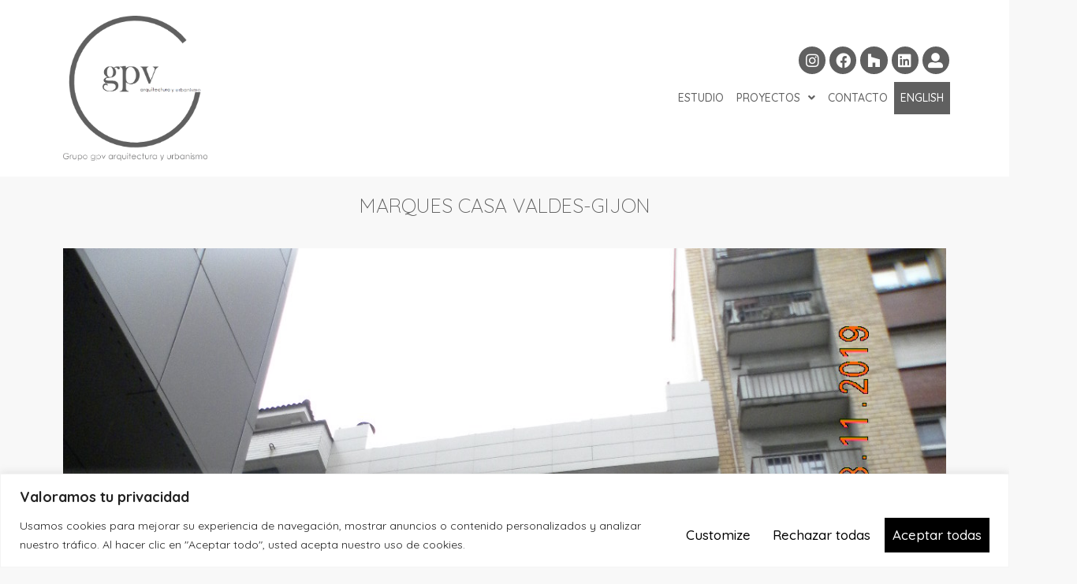

--- FILE ---
content_type: text/css
request_url: https://gpvarquitectos.com/wp-content/uploads/elementor/css/post-4.css?ver=1688997674
body_size: 1202
content:
.elementor-kit-4{--e-global-color-primary:#000000;--e-global-color-secondary:#FFFFFF;--e-global-color-text:#606060;--e-global-color-accent:#000000;--e-global-color-3c660c2:#C6C6C6;--e-global-typography-primary-font-family:"Quicksand";--e-global-typography-primary-font-size:100px;--e-global-typography-primary-font-weight:600;--e-global-typography-secondary-font-family:"Quicksand";--e-global-typography-secondary-font-size:100px;--e-global-typography-secondary-font-weight:400;--e-global-typography-text-font-family:"Quicksand";--e-global-typography-text-font-size:16px;--e-global-typography-text-font-weight:300;--e-global-typography-accent-font-family:"Quicksand";--e-global-typography-accent-font-size:17px;--e-global-typography-accent-font-weight:500;--e-global-typography-0cd293f-font-family:"Quicksand";--e-global-typography-0cd293f-font-weight:300;--e-global-typography-0cd293f-text-decoration:underline;--e-global-typography-59edba7-font-family:"Quicksand";--e-global-typography-59edba7-font-size:30px;--e-global-typography-59edba7-font-weight:300;--e-global-typography-8c79782-font-family:"Quicksand";--e-global-typography-8c79782-font-size:25px;--e-global-typography-8c79782-font-weight:300;--e-global-typography-7f2aebb-font-family:"Quicksand";--e-global-typography-7f2aebb-font-size:23px;--e-global-typography-e9e3bd7-font-family:"Quicksand";--e-global-typography-e9e3bd7-font-size:21px;--e-global-typography-e9e3bd7-font-weight:300;--e-global-typography-91073fb-font-family:"Quicksand";--e-global-typography-91073fb-font-size:20px;--e-global-typography-91073fb-font-weight:300;--e-global-typography-91073fb-text-transform:none;--e-global-typography-01840f5-font-family:"Quicksand";--e-global-typography-01840f5-font-size:19px;--e-global-typography-01840f5-font-weight:300;--e-global-typography-807dc80-font-family:"Quicksand";--e-global-typography-807dc80-font-size:14px;--e-global-typography-807dc80-font-weight:500;--e-global-typography-807dc80-text-transform:uppercase;--e-global-typography-c137fda-font-family:"Quicksand";--e-global-typography-c137fda-font-weight:300;color:var( --e-global-color-text );font-family:var( --e-global-typography-text-font-family ), Sans-serif;font-size:var( --e-global-typography-text-font-size );font-weight:var( --e-global-typography-text-font-weight );background-color:#F8F8F8;}.elementor-kit-4 p{margin-bottom:10px;}.elementor-kit-4 a{color:var( --e-global-color-primary );font-family:var( --e-global-typography-0cd293f-font-family ), Sans-serif;font-size:var( --e-global-typography-0cd293f-font-size );font-weight:var( --e-global-typography-0cd293f-font-weight );text-decoration:var( --e-global-typography-0cd293f-text-decoration );line-height:var( --e-global-typography-0cd293f-line-height );letter-spacing:var( --e-global-typography-0cd293f-letter-spacing );word-spacing:var( --e-global-typography-0cd293f-word-spacing );}.elementor-kit-4 h1{font-family:var( --e-global-typography-59edba7-font-family ), Sans-serif;font-size:var( --e-global-typography-59edba7-font-size );font-weight:var( --e-global-typography-59edba7-font-weight );line-height:var( --e-global-typography-59edba7-line-height );letter-spacing:var( --e-global-typography-59edba7-letter-spacing );word-spacing:var( --e-global-typography-59edba7-word-spacing );}.elementor-kit-4 h2{font-family:var( --e-global-typography-8c79782-font-family ), Sans-serif;font-size:var( --e-global-typography-8c79782-font-size );font-weight:var( --e-global-typography-8c79782-font-weight );line-height:var( --e-global-typography-8c79782-line-height );letter-spacing:var( --e-global-typography-8c79782-letter-spacing );word-spacing:var( --e-global-typography-8c79782-word-spacing );}.elementor-kit-4 h3{font-family:var( --e-global-typography-7f2aebb-font-family ), Sans-serif;font-size:var( --e-global-typography-7f2aebb-font-size );line-height:var( --e-global-typography-7f2aebb-line-height );letter-spacing:var( --e-global-typography-7f2aebb-letter-spacing );word-spacing:var( --e-global-typography-7f2aebb-word-spacing );}.elementor-kit-4 h4{font-family:var( --e-global-typography-e9e3bd7-font-family ), Sans-serif;font-size:var( --e-global-typography-e9e3bd7-font-size );font-weight:var( --e-global-typography-e9e3bd7-font-weight );line-height:var( --e-global-typography-e9e3bd7-line-height );letter-spacing:var( --e-global-typography-e9e3bd7-letter-spacing );word-spacing:var( --e-global-typography-e9e3bd7-word-spacing );}.elementor-kit-4 h5{font-family:var( --e-global-typography-91073fb-font-family ), Sans-serif;font-size:var( --e-global-typography-91073fb-font-size );font-weight:var( --e-global-typography-91073fb-font-weight );text-transform:var( --e-global-typography-91073fb-text-transform );line-height:var( --e-global-typography-91073fb-line-height );letter-spacing:var( --e-global-typography-91073fb-letter-spacing );word-spacing:var( --e-global-typography-91073fb-word-spacing );}.elementor-kit-4 h6{font-family:var( --e-global-typography-01840f5-font-family ), Sans-serif;font-size:var( --e-global-typography-01840f5-font-size );font-weight:var( --e-global-typography-01840f5-font-weight );line-height:var( --e-global-typography-01840f5-line-height );letter-spacing:var( --e-global-typography-01840f5-letter-spacing );word-spacing:var( --e-global-typography-01840f5-word-spacing );}.elementor-kit-4 button,.elementor-kit-4 input[type="button"],.elementor-kit-4 input[type="submit"],.elementor-kit-4 .elementor-button{font-family:var( --e-global-typography-accent-font-family ), Sans-serif;font-size:var( --e-global-typography-accent-font-size );font-weight:var( --e-global-typography-accent-font-weight );color:var( --e-global-color-secondary );background-color:var( --e-global-color-accent );box-shadow:0px 0px 2px 0px rgba(0,0,0,0.5);border-style:none;border-radius:0px 0px 0px 0px;padding:10px 10px 10px 10px;}.elementor-kit-4 button:hover,.elementor-kit-4 button:focus,.elementor-kit-4 input[type="button"]:hover,.elementor-kit-4 input[type="button"]:focus,.elementor-kit-4 input[type="submit"]:hover,.elementor-kit-4 input[type="submit"]:focus,.elementor-kit-4 .elementor-button:hover,.elementor-kit-4 .elementor-button:focus{color:var( --e-global-color-primary );background-color:var( --e-global-color-secondary );border-style:none;border-radius:0px 0px 0px 0px;}.elementor-kit-4 img{border-radius:0px 0px 0px 0px;}.elementor-section.elementor-section-boxed > .elementor-container{max-width:1140px;}.e-con{--container-max-width:1140px;}.elementor-widget:not(:last-child){margin-bottom:20px;}.elementor-element{--widgets-spacing:20px;}{}h1.entry-title{display:var(--page-title-display);}.site-header{padding-right:0px;padding-left:0px;}@media(max-width:1024px){.elementor-kit-4{font-size:var( --e-global-typography-text-font-size );}.elementor-kit-4 a{font-size:var( --e-global-typography-0cd293f-font-size );line-height:var( --e-global-typography-0cd293f-line-height );letter-spacing:var( --e-global-typography-0cd293f-letter-spacing );word-spacing:var( --e-global-typography-0cd293f-word-spacing );}.elementor-kit-4 h1{font-size:var( --e-global-typography-59edba7-font-size );line-height:var( --e-global-typography-59edba7-line-height );letter-spacing:var( --e-global-typography-59edba7-letter-spacing );word-spacing:var( --e-global-typography-59edba7-word-spacing );}.elementor-kit-4 h2{font-size:var( --e-global-typography-8c79782-font-size );line-height:var( --e-global-typography-8c79782-line-height );letter-spacing:var( --e-global-typography-8c79782-letter-spacing );word-spacing:var( --e-global-typography-8c79782-word-spacing );}.elementor-kit-4 h3{font-size:var( --e-global-typography-7f2aebb-font-size );line-height:var( --e-global-typography-7f2aebb-line-height );letter-spacing:var( --e-global-typography-7f2aebb-letter-spacing );word-spacing:var( --e-global-typography-7f2aebb-word-spacing );}.elementor-kit-4 h4{font-size:var( --e-global-typography-e9e3bd7-font-size );line-height:var( --e-global-typography-e9e3bd7-line-height );letter-spacing:var( --e-global-typography-e9e3bd7-letter-spacing );word-spacing:var( --e-global-typography-e9e3bd7-word-spacing );}.elementor-kit-4 h5{font-size:var( --e-global-typography-91073fb-font-size );line-height:var( --e-global-typography-91073fb-line-height );letter-spacing:var( --e-global-typography-91073fb-letter-spacing );word-spacing:var( --e-global-typography-91073fb-word-spacing );}.elementor-kit-4 h6{font-size:var( --e-global-typography-01840f5-font-size );line-height:var( --e-global-typography-01840f5-line-height );letter-spacing:var( --e-global-typography-01840f5-letter-spacing );word-spacing:var( --e-global-typography-01840f5-word-spacing );}.elementor-kit-4 button,.elementor-kit-4 input[type="button"],.elementor-kit-4 input[type="submit"],.elementor-kit-4 .elementor-button{font-size:var( --e-global-typography-accent-font-size );}.elementor-section.elementor-section-boxed > .elementor-container{max-width:1024px;}.e-con{--container-max-width:1024px;}}@media(max-width:767px){.elementor-kit-4{font-size:var( --e-global-typography-text-font-size );}.elementor-kit-4 a{font-size:var( --e-global-typography-0cd293f-font-size );line-height:var( --e-global-typography-0cd293f-line-height );letter-spacing:var( --e-global-typography-0cd293f-letter-spacing );word-spacing:var( --e-global-typography-0cd293f-word-spacing );}.elementor-kit-4 h1{font-size:var( --e-global-typography-59edba7-font-size );line-height:var( --e-global-typography-59edba7-line-height );letter-spacing:var( --e-global-typography-59edba7-letter-spacing );word-spacing:var( --e-global-typography-59edba7-word-spacing );}.elementor-kit-4 h2{font-size:var( --e-global-typography-8c79782-font-size );line-height:var( --e-global-typography-8c79782-line-height );letter-spacing:var( --e-global-typography-8c79782-letter-spacing );word-spacing:var( --e-global-typography-8c79782-word-spacing );}.elementor-kit-4 h3{font-size:var( --e-global-typography-7f2aebb-font-size );line-height:var( --e-global-typography-7f2aebb-line-height );letter-spacing:var( --e-global-typography-7f2aebb-letter-spacing );word-spacing:var( --e-global-typography-7f2aebb-word-spacing );}.elementor-kit-4 h4{font-size:var( --e-global-typography-e9e3bd7-font-size );line-height:var( --e-global-typography-e9e3bd7-line-height );letter-spacing:var( --e-global-typography-e9e3bd7-letter-spacing );word-spacing:var( --e-global-typography-e9e3bd7-word-spacing );}.elementor-kit-4 h5{font-size:var( --e-global-typography-91073fb-font-size );line-height:var( --e-global-typography-91073fb-line-height );letter-spacing:var( --e-global-typography-91073fb-letter-spacing );word-spacing:var( --e-global-typography-91073fb-word-spacing );}.elementor-kit-4 h6{font-size:var( --e-global-typography-01840f5-font-size );line-height:var( --e-global-typography-01840f5-line-height );letter-spacing:var( --e-global-typography-01840f5-letter-spacing );word-spacing:var( --e-global-typography-01840f5-word-spacing );}.elementor-kit-4 button,.elementor-kit-4 input[type="button"],.elementor-kit-4 input[type="submit"],.elementor-kit-4 .elementor-button{font-size:var( --e-global-typography-accent-font-size );}.elementor-section.elementor-section-boxed > .elementor-container{max-width:767px;}.e-con{--container-max-width:767px;}}

--- FILE ---
content_type: text/css
request_url: https://gpvarquitectos.com/wp-content/uploads/elementor/css/post-1558.css?ver=1689024030
body_size: 1688
content:
.elementor-1558 .elementor-element.elementor-element-18094896 .elementor-widget-container{text-align:center;}.elementor-1558 .elementor-element.elementor-element-18094896 .ha-post-title{font-family:var( --e-global-typography-8c79782-font-family ), Sans-serif;font-size:var( --e-global-typography-8c79782-font-size );font-weight:var( --e-global-typography-8c79782-font-weight );line-height:var( --e-global-typography-8c79782-line-height );letter-spacing:var( --e-global-typography-8c79782-letter-spacing );word-spacing:var( --e-global-typography-8c79782-word-spacing );}.elementor-1558 .elementor-element.elementor-element-18094896 > .elementor-widget-container{margin:0px 0px 0px 0px;}.elementor-1558 .elementor-element.elementor-element-17a1a02 .wpr-grid-slider-arrow{display:flex !important;color:rgba(255,255,255,0.8);border-color:#E8E8E8;transition-duration:0.1s;font-size:25px;width:60px;height:60px;border-style:none;}.elementor-1558 .elementor-element.elementor-element-17a1a02 .wpr-grid-slider-dots{display:inline-table;top:96%;}.elementor-1558 .elementor-element.elementor-element-17a1a02 .elementor-repeater-item-07e1162{text-align:center;transition-duration:0.3s;position:static;left:auto;}.elementor-1558 .elementor-element.elementor-element-17a1a02 .wpr-animation-wrap:hover .elementor-repeater-item-07e1162{transition-delay:0s;}.elementor-1558 .elementor-element.elementor-element-17a1a02 .wpr-grid-media-hover-bg{width:100%;top:calc((100% - 100%)/2);left:calc((100% - 100%)/2);height:100%;transition-duration:0.3s;background-color:rgba(0, 0, 0, 0.25);border-radius:0px 0px 0px 0px;}.elementor-1558 .elementor-element.elementor-element-17a1a02 .wpr-grid-media-hover-bg[class*="-top"]{top:calc((100% - 100%)/2);left:calc((100% - 100%)/2);}.elementor-1558 .elementor-element.elementor-element-17a1a02 .wpr-grid-media-hover-bg[class*="-bottom"]{bottom:calc((100% - 100%)/2);left:calc((100% - 100%)/2);}.elementor-1558 .elementor-element.elementor-element-17a1a02 .wpr-grid-media-hover-bg[class*="-right"]{top:calc((100% - 100%)/2);right:calc((100% - 100%)/2);}.elementor-1558 .elementor-element.elementor-element-17a1a02 .wpr-grid-media-hover-bg[class*="-left"]{top:calc((100% - 100%)/2);left:calc((100% - 100%)/2);}.elementor-1558 .elementor-element.elementor-element-17a1a02 .wpr-animation-wrap:hover .wpr-grid-media-hover-bg{transition-delay:0s;}.elementor-1558 .elementor-element.elementor-element-17a1a02 .wpr-grid-item-above-content{background-color:#ffffff;border-color:#E8E8E8;border-style:solid;border-width:1px 1px 1px 1px;padding:10px 10px 10px 10px;border-radius:0px 0px 0px 0px;}.elementor-1558 .elementor-element.elementor-element-17a1a02 .wpr-grid-item-below-content{background-color:#ffffff;border-color:#E8E8E8;border-style:solid;border-width:1px 1px 1px 1px;padding:10px 10px 10px 10px;border-radius:0px 0px 0px 0px;}.elementor-1558 .elementor-element.elementor-element-17a1a02 .wpr-grid-item{border-radius:0px 0px 0px 0px;}.elementor-1558 .elementor-element.elementor-element-17a1a02 .wpr-grid-image-wrap{border-color:#E8E8E8;border-style:none;border-radius:0px 0px 0px 0px;}.elementor-1558 .elementor-element.elementor-element-17a1a02 .wpr-grid-item-title .inner-block a{color:#ffffff;border-color:#E8E8E8;transition-duration:0.3s;border-style:none;padding:0px 0px 0px 0px;}.elementor-1558 .elementor-element.elementor-element-17a1a02 .wpr-grid-item-title .inner-block a:hover{color:#ffffff;border-color:#E8E8E8;}.elementor-1558 .elementor-element.elementor-element-17a1a02 .wpr-grid-item-title .wpr-pointer-item:before{transition-duration:0.3s;}.elementor-1558 .elementor-element.elementor-element-17a1a02 .wpr-grid-item-title .wpr-pointer-item:after{transition-duration:0.3s;}.elementor-1558 .elementor-element.elementor-element-17a1a02 .wpr-grid-item-title .inner-block{margin:0px 0px 0px 0px;}.elementor-1558 .elementor-element.elementor-element-17a1a02 .wpr-grid-item-caption .inner-block p{color:#ffffff;}.elementor-1558 .elementor-element.elementor-element-17a1a02 .wpr-grid-item-caption .inner-block{border-color:#E8E8E8;border-style:none;padding:0px 0px 0px 0px;margin:0px 0px 0px 0px;}.elementor-1558 .elementor-element.elementor-element-17a1a02 .wpr-grid-item-date .inner-block{color:#ffffff;margin:0px 0px 0px 0px;}.elementor-1558 .elementor-element.elementor-element-17a1a02 .wpr-grid-item-date .inner-block > span{border-color:#E8E8E8;border-style:none;padding:0px 0px 0px 0px;}.elementor-1558 .elementor-element.elementor-element-17a1a02 .wpr-grid-item-date .inner-block span[class*="wpr-grid-extra-text"]{color:#9C9C9C;}.elementor-1558 .elementor-element.elementor-element-17a1a02 .wpr-grid-item-date .inner-block i[class*="wpr-grid-extra-icon"]{color:#9C9C9C;}.elementor-1558 .elementor-element.elementor-element-17a1a02 .wpr-grid-item-date .wpr-grid-extra-text-left{padding-right:5px;}.elementor-1558 .elementor-element.elementor-element-17a1a02 .wpr-grid-item-date .wpr-grid-extra-text-right{padding-left:5px;}.elementor-1558 .elementor-element.elementor-element-17a1a02 .wpr-grid-item-date .wpr-grid-extra-icon-left{padding-right:5px;}.elementor-1558 .elementor-element.elementor-element-17a1a02 .wpr-grid-item-date .wpr-grid-extra-icon-right{padding-left:5px;}.elementor-1558 .elementor-element.elementor-element-17a1a02 .wpr-grid-item-time .inner-block{color:#ffffff;margin:0px 0px 0px 0px;}.elementor-1558 .elementor-element.elementor-element-17a1a02 .wpr-grid-item-time .inner-block > span{border-color:#E8E8E8;border-style:none;padding:0px 0px 0px 0px;}.elementor-1558 .elementor-element.elementor-element-17a1a02 .wpr-grid-item-time .inner-block span[class*="wpr-grid-extra-text"]{color:#9C9C9C;}.elementor-1558 .elementor-element.elementor-element-17a1a02 .wpr-grid-item-time .inner-block i[class*="wpr-grid-extra-icon"]{color:#9C9C9C;}.elementor-1558 .elementor-element.elementor-element-17a1a02 .wpr-grid-item-time .wpr-grid-extra-text-left{padding-right:5px;}.elementor-1558 .elementor-element.elementor-element-17a1a02 .wpr-grid-item-time .wpr-grid-extra-text-right{padding-left:5px;}.elementor-1558 .elementor-element.elementor-element-17a1a02 .wpr-grid-item-time .wpr-grid-extra-icon-left{padding-right:5px;}.elementor-1558 .elementor-element.elementor-element-17a1a02 .wpr-grid-item-time .wpr-grid-extra-icon-right{padding-left:5px;}.elementor-1558 .elementor-element.elementor-element-17a1a02 .wpr-grid-item-author .inner-block a{color:#ffffff;border-color:#E8E8E8;transition-duration:0.1s;border-style:none;padding:0px 0px 0px 0px;}.elementor-1558 .elementor-element.elementor-element-17a1a02 .wpr-grid-item-author .inner-block span[class*="wpr-grid-extra-text"]{color:#9C9C9C;}.elementor-1558 .elementor-element.elementor-element-17a1a02 .wpr-grid-item-author .inner-block a:hover{color:#605BE5;border-color:#E8E8E8;}.elementor-1558 .elementor-element.elementor-element-17a1a02 .wpr-grid-item-author .inner-block a img{border-radius:0px 0px 0px 0px;}.elementor-1558 .elementor-element.elementor-element-17a1a02 .wpr-grid-item-author .wpr-grid-extra-text-left{padding-right:5px;}.elementor-1558 .elementor-element.elementor-element-17a1a02 .wpr-grid-item-author .wpr-grid-extra-text-right{padding-left:5px;}.elementor-1558 .elementor-element.elementor-element-17a1a02 .wpr-grid-item-author .wpr-grid-extra-icon-left{padding-right:5px;}.elementor-1558 .elementor-element.elementor-element-17a1a02 .wpr-grid-item-author .wpr-grid-extra-icon-right{padding-left:5px;}.elementor-1558 .elementor-element.elementor-element-17a1a02 .wpr-grid-item-author img{margin-right:5px;}.elementor-1558 .elementor-element.elementor-element-17a1a02 .wpr-grid-item-author .inner-block{margin:0px 0px 0px 0px;}.elementor-1558 .elementor-element.elementor-element-17a1a02 .wpr-grid-item-lightbox .inner-block > span{color:#ffffff;border-color:#E8E8E8;transition-duration:0.1s;border-style:none;padding:0px 0px 0px 0px;border-radius:2px 2px 2px 2px;}.elementor-1558 .elementor-element.elementor-element-17a1a02 .wpr-grid-item-lightbox .inner-block > span:hover{color:#ffffff;border-color:#E8E8E8;}.elementor-1558 .elementor-element.elementor-element-17a1a02 .wpr-grid-item-lightbox .wpr-grid-extra-text-left{padding-right:5px;}.elementor-1558 .elementor-element.elementor-element-17a1a02 .wpr-grid-item-lightbox .wpr-grid-extra-text-right{padding-left:5px;}.elementor-1558 .elementor-element.elementor-element-17a1a02 .wpr-grid-item-lightbox .inner-block{margin:0px 0px 10px 0px;}.elementor-1558 .elementor-element.elementor-element-17a1a02 .wpr-grid-sep-style-1 .inner-block > span{border-bottom-color:#E8E8E8;border-bottom-width:2px;border-bottom-style:solid;border-radius:0px 0px 0px 0px;}.elementor-1558 .elementor-element.elementor-element-17a1a02 .wpr-grid-sep-style-1:not(.wpr-grid-item-display-inline) .inner-block > span{width:100%;}.elementor-1558 .elementor-element.elementor-element-17a1a02 .wpr-grid-sep-style-1.wpr-grid-item-display-inline{width:100%;}.elementor-1558 .elementor-element.elementor-element-17a1a02 .wpr-grid-sep-style-1 .inner-block{margin:0px 0px 0px 0px;}.elementor-1558 .elementor-element.elementor-element-17a1a02 .wpr-grid-sep-style-2 .inner-block > span{border-bottom-color:#605BE5;border-bottom-width:2px;border-bottom-style:solid;border-radius:0px 0px 0px 0px;}.elementor-1558 .elementor-element.elementor-element-17a1a02 .wpr-grid-sep-style-2:not(.wpr-grid-item-display-inline) .inner-block > span{width:20%;}.elementor-1558 .elementor-element.elementor-element-17a1a02 .wpr-grid-sep-style-2.wpr-grid-item-display-inline{width:20%;}.elementor-1558 .elementor-element.elementor-element-17a1a02 .wpr-grid-sep-style-2 .inner-block{margin:0px 0px 0px 0px;}.elementor-1558 .elementor-element.elementor-element-17a1a02 .wpr-grid-tax-style-1 .inner-block a{color:#ffffff;border-color:#E8E8E8;transition-duration:0.1s;border-style:none;margin-right:3px;padding:0px 0px 0px 0px;border-radius:2px 2px 2px 2px;}.elementor-1558 .elementor-element.elementor-element-17a1a02 .wpr-grid-tax-style-1 .inner-block span[class*="wpr-grid-extra-text"]{color:#9C9C9C;}.elementor-1558 .elementor-element.elementor-element-17a1a02 .wpr-grid-tax-style-1 .inner-block i[class*="wpr-grid-extra-icon"]{color:#9C9C9C;}.elementor-1558 .elementor-element.elementor-element-17a1a02 .wpr-grid-tax-style-1 .inner-block a:hover{color:#605BE5;border-color:#E8E8E8;}.elementor-1558 .elementor-element.elementor-element-17a1a02 .wpr-grid-tax-style-1 .wpr-pointer-item:before{background-color:#605BE5;transition-duration:0.1s;}.elementor-1558 .elementor-element.elementor-element-17a1a02 .wpr-grid-tax-style-1 .wpr-pointer-item:after{background-color:#605BE5;transition-duration:0.1s;}.elementor-1558 .elementor-element.elementor-element-17a1a02 .wpr-grid-tax-style-1 .wpr-grid-extra-text-left{padding-right:5px;}.elementor-1558 .elementor-element.elementor-element-17a1a02 .wpr-grid-tax-style-1 .wpr-grid-extra-text-right{padding-left:5px;}.elementor-1558 .elementor-element.elementor-element-17a1a02 .wpr-grid-tax-style-1 .wpr-grid-extra-icon-left{padding-right:5px;}.elementor-1558 .elementor-element.elementor-element-17a1a02 .wpr-grid-tax-style-1 .wpr-grid-extra-icon-right{padding-left:5px;}.elementor-1558 .elementor-element.elementor-element-17a1a02 .wpr-grid-tax-style-1 .inner-block{margin:0px 0px 0px 0px;}.elementor-1558 .elementor-element.elementor-element-17a1a02 .wpr-grid-tax-style-2 .inner-block a{color:#ffffff;background-color:#605BE5;border-color:#E8E8E8;transition-duration:0.1s;border-style:none;margin-right:3px;padding:0px 10px 0px 10px;border-radius:3px 3px 3px 3px;}.elementor-1558 .elementor-element.elementor-element-17a1a02 .wpr-grid-tax-style-2 .inner-block a:hover{color:#ffffff;background-color:#4A45D2;border-color:#E8E8E8;}.elementor-1558 .elementor-element.elementor-element-17a1a02 .wpr-grid-tax-style-2 .wpr-pointer-item:before{background-color:#ffffff;transition-duration:0.1s;}.elementor-1558 .elementor-element.elementor-element-17a1a02 .wpr-grid-tax-style-2 .wpr-pointer-item:after{background-color:#ffffff;transition-duration:0.1s;}.elementor-1558 .elementor-element.elementor-element-17a1a02 .wpr-grid-tax-style-2 .wpr-grid-extra-text-left{padding-right:5px;}.elementor-1558 .elementor-element.elementor-element-17a1a02 .wpr-grid-tax-style-2 .wpr-grid-extra-text-right{padding-left:5px;}.elementor-1558 .elementor-element.elementor-element-17a1a02 .wpr-grid-tax-style-2 .wpr-grid-extra-icon-left{padding-right:5px;}.elementor-1558 .elementor-element.elementor-element-17a1a02 .wpr-grid-tax-style-2 .wpr-grid-extra-icon-right{padding-left:5px;}.elementor-1558 .elementor-element.elementor-element-17a1a02 .wpr-grid-tax-style-2 .inner-block{margin:0px 0px 0px 0px;}.elementor-1558 .elementor-element.elementor-element-17a1a02 .wpr-grid-slider-arrow svg{fill:rgba(255,255,255,0.8);transition-duration:0.1s;width:25px;}.elementor-1558 .elementor-element.elementor-element-17a1a02 .wpr-grid-slider-arrow:hover{color:#ffffff;border-color:#E8E8E8;}.elementor-1558 .elementor-element.elementor-element-17a1a02 .wpr-grid-slider-arrow:hover svg{fill:#ffffff;}.elementor-1558 .elementor-element.elementor-element-17a1a02 .wpr-grid-slider-dot{background-color:rgba(0,0,0,0.35);border-color:#E8E8E8;width:8px;height:8px;border-style:none;border-radius:50% 50% 50% 50%;}.elementor-1558 .elementor-element.elementor-element-17a1a02 .wpr-grid-slider-dots .slick-active .wpr-grid-slider-dot{background-color:#222222;border-color:#E8E8E8;}.elementor-1558 .elementor-element.elementor-element-17a1a02.wpr-grid-slider-dots-horizontal .wpr-grid-slider-dot{margin-right:7px;}.elementor-1558 .elementor-element.elementor-element-17a1a02.wpr-grid-slider-dots-vertical .wpr-grid-slider-dot{margin-bottom:7px;}.elementor-1558 .elementor-element.elementor-element-7d403054 .wpr-post-navigation-wrap{background-color:var( --e-global-color-secondary );border-color:#e8e8e8;border-width:1px 0 1px 0;}.elementor-1558 .elementor-element.elementor-element-7d403054 .wpr-post-nav-divider{background-color:#e8e8e8;width:1px;}.elementor-1558 .elementor-element.elementor-element-7d403054 .wpr-post-navigation-wrap.wpr-post-nav-dividers{padding:0px 0px 0px 0px;}.elementor-1558 .elementor-element.elementor-element-7d403054 .wpr-post-nav-bg-images .wpr-post-navigation{padding:0px 0px 0px 0px;}.elementor-1558 .elementor-element.elementor-element-7d403054 .wpr-post-navigation i{color:var( --e-global-color-primary );border-color:#E8E8E8;transition:color 0.5s, background-color 0.5s, border-color 0.5s;font-size:7px;width:40px;height:50px;line-height:50px;border-style:none;border-radius:0px 0px 0px 0px;}.elementor-1558 .elementor-element.elementor-element-7d403054 .wpr-post-navigation svg path{color:var( --e-global-color-primary );}.elementor-1558 .elementor-element.elementor-element-7d403054 .wpr-posts-navigation-svg-wrapper svg{fill:var( --e-global-color-primary );transition:fill 0.5s;}.elementor-1558 .elementor-element.elementor-element-7d403054 .wpr-posts-navigation-svg-wrapper{border-color:#E8E8E8;transition:background-color 0.5s, border-color 0.5s;width:40px;height:50px;border-style:none;border-radius:0px 0px 0px 0px;}.elementor-1558 .elementor-element.elementor-element-7d403054 .wpr-post-nav-fixed.wpr-post-nav-hover img{transition:all 0.5s ease;}.elementor-1558 .elementor-element.elementor-element-7d403054 .wpr-post-navigation svg{width:7px;}.elementor-1558 .elementor-element.elementor-element-7d403054 .wpr-post-navigation-wrap i{font-size:7px;width:40px;height:50px;line-height:50px;}.elementor-1558 .elementor-element.elementor-element-7d403054 .wpr-post-navigation-wrap svg{width:7px;}.elementor-1558 .elementor-element.elementor-element-7d403054 .wpr-post-nav-fixed.wpr-post-nav-prev img{left:40px;}.elementor-1558 .elementor-element.elementor-element-7d403054 .wpr-post-nav-fixed.wpr-post-nav-next img{right:40px;}.elementor-1558 .elementor-element.elementor-element-7d403054 .wpr-post-nav-fixed.wpr-post-navigation img{height:50px;}.elementor-1558 .elementor-element.elementor-element-7d403054 .wpr-post-nav-prev i{margin-right:0px;}.elementor-1558 .elementor-element.elementor-element-7d403054 .wpr-post-nav-prev .wpr-posts-navigation-svg-wrapper{margin-right:0px;}.elementor-1558 .elementor-element.elementor-element-7d403054 .wpr-post-nav-next i{margin-left:0px;}.elementor-1558 .elementor-element.elementor-element-7d403054 .wpr-post-nav-next .wpr-posts-navigation-svg-wrapper{margin-left:0px;}.elementor-1558 .elementor-element.elementor-element-7d403054 .wpr-post-nav-labels span{color:var( --e-global-color-primary );font-size:15px;transition:color 0.5s;}.elementor-1558 .elementor-element.elementor-element-7d403054 .wpr-post-nav-labels span:hover{color:#54595f;}@media(max-width:1024px){.elementor-1558 .elementor-element.elementor-element-18094896 .ha-post-title{font-size:var( --e-global-typography-8c79782-font-size );line-height:var( --e-global-typography-8c79782-line-height );letter-spacing:var( --e-global-typography-8c79782-letter-spacing );word-spacing:var( --e-global-typography-8c79782-word-spacing );}.elementor-1558 .elementor-element.elementor-element-17a1a02 .wpr-grid-slider-arrow{display:flex !important;}.elementor-1558 .elementor-element.elementor-element-17a1a02 .wpr-grid-slider-dots{display:inline-table;}.elementor-1558 .elementor-element.elementor-element-17a1a02 .elementor-repeater-item-07e1162{position:static;left:auto;}}@media(max-width:767px){.elementor-1558 .elementor-element.elementor-element-18094896 .ha-post-title{font-size:var( --e-global-typography-8c79782-font-size );line-height:var( --e-global-typography-8c79782-line-height );letter-spacing:var( --e-global-typography-8c79782-letter-spacing );word-spacing:var( --e-global-typography-8c79782-word-spacing );}.elementor-1558 .elementor-element.elementor-element-17a1a02 .wpr-grid-slider-arrow{display:flex !important;}.elementor-1558 .elementor-element.elementor-element-17a1a02 .wpr-grid-slider-dots{display:inline-table;}.elementor-1558 .elementor-element.elementor-element-17a1a02 .elementor-repeater-item-07e1162{position:static;left:auto;}}

--- FILE ---
content_type: text/css
request_url: https://gpvarquitectos.com/wp-content/uploads/elementor/css/post-5.css?ver=1688997676
body_size: 1597
content:
.elementor-5 .elementor-element.elementor-element-9e8a514:not(.elementor-motion-effects-element-type-background), .elementor-5 .elementor-element.elementor-element-9e8a514 > .elementor-motion-effects-container > .elementor-motion-effects-layer{background-color:var( --e-global-color-secondary );}.elementor-5 .elementor-element.elementor-element-9e8a514{border-style:none;transition:background 0.3s, border 0.3s, border-radius 0.3s, box-shadow 0.3s;padding:10px 10px 10px 10px;}.elementor-5 .elementor-element.elementor-element-9e8a514 > .elementor-background-overlay{transition:background 0.3s, border-radius 0.3s, opacity 0.3s;}.elementor-5 .elementor-element.elementor-element-5298e09 > .elementor-element-populated{margin:10px 10px 10px 10px;--e-column-margin-right:10px;--e-column-margin-left:10px;padding:0px 0px 0px 0px;}.elementor-5 .elementor-element.elementor-element-49e2bc3{text-align:left;width:var( --container-widget-width, 98.789% );max-width:98.789%;--container-widget-width:98.789%;--container-widget-flex-grow:0;}.elementor-5 .elementor-element.elementor-element-49e2bc3 img{width:100%;}.elementor-5 .elementor-element.elementor-element-49e2bc3 > .elementor-widget-container{margin:0px 0px 0px 0px;padding:0px 0px 0px 0px;}.elementor-bc-flex-widget .elementor-5 .elementor-element.elementor-element-a2d2ae8.elementor-column .elementor-widget-wrap{align-items:center;}.elementor-5 .elementor-element.elementor-element-a2d2ae8.elementor-column.elementor-element[data-element_type="column"] > .elementor-widget-wrap.elementor-element-populated{align-content:center;align-items:center;}.elementor-5 .elementor-element.elementor-element-a2d2ae8 > .elementor-widget-wrap > .elementor-widget:not(.elementor-widget__width-auto):not(.elementor-widget__width-initial):not(:last-child):not(.elementor-absolute){margin-bottom:0px;}.elementor-5 .elementor-element.elementor-element-a2d2ae8 > .elementor-element-populated{padding:0px 0px 0px 0px;}.elementor-5 .elementor-element.elementor-element-0d17f44{--grid-template-columns:repeat(0, auto);--icon-size:19px;--grid-column-gap:5px;--grid-row-gap:0px;}.elementor-5 .elementor-element.elementor-element-0d17f44 .elementor-widget-container{text-align:right;}.elementor-5 .elementor-element.elementor-element-0d17f44 .elementor-social-icon{background-color:#606060;--icon-padding:0.4em;}.elementor-5 .elementor-element.elementor-element-0d17f44 .elementor-social-icon:hover{background-color:var( --e-global-color-primary );}.elementor-5 .elementor-element.elementor-element-0d17f44 .elementor-social-icon:hover i{color:var( --e-global-color-secondary );}.elementor-5 .elementor-element.elementor-element-0d17f44 .elementor-social-icon:hover svg{fill:var( --e-global-color-secondary );}.elementor-5 .elementor-element.elementor-element-0d17f44 > .elementor-widget-container{margin:0px 6px 0px 0px;padding:0px 0px 0px 0px;}.elementor-5 .elementor-element.elementor-element-dbb9ea7 .hfe-nav-menu__toggle{margin-left:auto;}.elementor-5 .elementor-element.elementor-element-dbb9ea7 .menu-item a.hfe-menu-item{padding-left:8px;padding-right:8px;}.elementor-5 .elementor-element.elementor-element-dbb9ea7 .menu-item a.hfe-sub-menu-item{padding-left:calc( 8px + 20px );padding-right:8px;}.elementor-5 .elementor-element.elementor-element-dbb9ea7 .hfe-nav-menu__layout-vertical .menu-item ul ul a.hfe-sub-menu-item{padding-left:calc( 8px + 40px );padding-right:8px;}.elementor-5 .elementor-element.elementor-element-dbb9ea7 .hfe-nav-menu__layout-vertical .menu-item ul ul ul a.hfe-sub-menu-item{padding-left:calc( 8px + 60px );padding-right:8px;}.elementor-5 .elementor-element.elementor-element-dbb9ea7 .hfe-nav-menu__layout-vertical .menu-item ul ul ul ul a.hfe-sub-menu-item{padding-left:calc( 8px + 80px );padding-right:8px;}.elementor-5 .elementor-element.elementor-element-dbb9ea7 .menu-item a.hfe-menu-item, .elementor-5 .elementor-element.elementor-element-dbb9ea7 .menu-item a.hfe-sub-menu-item{padding-top:10px;padding-bottom:10px;}.elementor-5 .elementor-element.elementor-element-dbb9ea7 a.hfe-menu-item, .elementor-5 .elementor-element.elementor-element-dbb9ea7 a.hfe-sub-menu-item{font-family:var( --e-global-typography-807dc80-font-family ), Sans-serif;font-size:var( --e-global-typography-807dc80-font-size );font-weight:var( --e-global-typography-807dc80-font-weight );text-transform:var( --e-global-typography-807dc80-text-transform );line-height:var( --e-global-typography-807dc80-line-height );letter-spacing:var( --e-global-typography-807dc80-letter-spacing );word-spacing:var( --e-global-typography-807dc80-word-spacing );}.elementor-5 .elementor-element.elementor-element-dbb9ea7 .menu-item a.hfe-menu-item, .elementor-5 .elementor-element.elementor-element-dbb9ea7 .sub-menu a.hfe-sub-menu-item{color:var( --e-global-color-text );}.elementor-5 .elementor-element.elementor-element-dbb9ea7 .menu-item a.hfe-menu-item:hover,
								.elementor-5 .elementor-element.elementor-element-dbb9ea7 .sub-menu a.hfe-sub-menu-item:hover,
								.elementor-5 .elementor-element.elementor-element-dbb9ea7 .menu-item.current-menu-item a.hfe-menu-item,
								.elementor-5 .elementor-element.elementor-element-dbb9ea7 .menu-item a.hfe-menu-item.highlighted,
								.elementor-5 .elementor-element.elementor-element-dbb9ea7 .menu-item a.hfe-menu-item:focus{color:var( --e-global-color-primary );}.elementor-5 .elementor-element.elementor-element-dbb9ea7 .hfe-nav-menu-layout:not(.hfe-pointer__framed) .menu-item.parent a.hfe-menu-item:before,
								.elementor-5 .elementor-element.elementor-element-dbb9ea7 .hfe-nav-menu-layout:not(.hfe-pointer__framed) .menu-item.parent a.hfe-menu-item:after{background-color:var( --e-global-color-primary );}.elementor-5 .elementor-element.elementor-element-dbb9ea7 .hfe-nav-menu-layout:not(.hfe-pointer__framed) .menu-item.parent .sub-menu .hfe-has-submenu-container a:after{background-color:var( --e-global-color-primary );}.elementor-5 .elementor-element.elementor-element-dbb9ea7 .hfe-pointer__framed .menu-item.parent a.hfe-menu-item:before,
								.elementor-5 .elementor-element.elementor-element-dbb9ea7 .hfe-pointer__framed .menu-item.parent a.hfe-menu-item:after{border-color:var( --e-global-color-primary );}.elementor-5 .elementor-element.elementor-element-dbb9ea7 .sub-menu,
								.elementor-5 .elementor-element.elementor-element-dbb9ea7 nav.hfe-dropdown,
								.elementor-5 .elementor-element.elementor-element-dbb9ea7 nav.hfe-dropdown-expandible,
								.elementor-5 .elementor-element.elementor-element-dbb9ea7 nav.hfe-dropdown .menu-item a.hfe-menu-item,
								.elementor-5 .elementor-element.elementor-element-dbb9ea7 nav.hfe-dropdown .menu-item a.hfe-sub-menu-item{background-color:#fff;}.elementor-5 .elementor-element.elementor-element-dbb9ea7 ul.sub-menu{width:220px;}.elementor-5 .elementor-element.elementor-element-dbb9ea7 .sub-menu a.hfe-sub-menu-item,
						 .elementor-5 .elementor-element.elementor-element-dbb9ea7 nav.hfe-dropdown li a.hfe-menu-item,
						 .elementor-5 .elementor-element.elementor-element-dbb9ea7 nav.hfe-dropdown li a.hfe-sub-menu-item,
						 .elementor-5 .elementor-element.elementor-element-dbb9ea7 nav.hfe-dropdown-expandible li a.hfe-menu-item,
						 .elementor-5 .elementor-element.elementor-element-dbb9ea7 nav.hfe-dropdown-expandible li a.hfe-sub-menu-item{padding-top:15px;padding-bottom:15px;}.elementor-5 .elementor-element.elementor-element-dbb9ea7 .sub-menu li.menu-item:not(:last-child),
						.elementor-5 .elementor-element.elementor-element-dbb9ea7 nav.hfe-dropdown li.menu-item:not(:last-child),
						.elementor-5 .elementor-element.elementor-element-dbb9ea7 nav.hfe-dropdown-expandible li.menu-item:not(:last-child){border-bottom-style:solid;border-bottom-color:#c4c4c4;border-bottom-width:1px;}.elementor-5 .elementor-element.elementor-element-dbb9ea7 div.hfe-nav-menu-icon{color:var( --e-global-color-secondary );}.elementor-5 .elementor-element.elementor-element-dbb9ea7 div.hfe-nav-menu-icon svg{fill:var( --e-global-color-secondary );}.elementor-5 .elementor-element.elementor-element-dbb9ea7 .hfe-nav-menu-icon{background-color:var( --e-global-color-text );padding:var( --e-global-color-text );}.elementor-5 .elementor-element.elementor-element-dbb9ea7 .menu-item a.hfe-menu-item.elementor-button{color:var( --e-global-color-secondary );background-color:var( --e-global-color-text );}.elementor-5 .elementor-element.elementor-element-dbb9ea7 > .elementor-widget-container{margin:0px 0px 0px 0px;padding:10px 0px 0px 0px;}.elementor-5 .elementor-element.elementor-element-dbb9ea7{width:var( --container-widget-width, 99.423% );max-width:99.423%;--container-widget-width:99.423%;--container-widget-flex-grow:0;}.elementor-5 .elementor-element.elementor-element-2142e96{--spacer-size:20px;}@media(min-width:768px){.elementor-5 .elementor-element.elementor-element-5298e09{width:18%;}.elementor-5 .elementor-element.elementor-element-a2d2ae8{width:82%;}}@media(max-width:1024px) and (min-width:768px){.elementor-5 .elementor-element.elementor-element-5298e09{width:21%;}.elementor-5 .elementor-element.elementor-element-a2d2ae8{width:79%;}}@media(max-width:1024px){.elementor-5 .elementor-element.elementor-element-9e8a514{padding:0px 0px 0px 0px;}.elementor-5 .elementor-element.elementor-element-5298e09 > .elementor-element-populated{margin:0px 0px 0px 0px;--e-column-margin-right:0px;--e-column-margin-left:0px;padding:10px 10px 10px 10px;}.elementor-5 .elementor-element.elementor-element-49e2bc3{width:var( --container-widget-width, 204.267px );max-width:204.267px;--container-widget-width:204.267px;--container-widget-flex-grow:0;}.elementor-5 .elementor-element.elementor-element-a2d2ae8 > .elementor-element-populated{padding:10px 10px 10px 10px;}.elementor-5 .elementor-element.elementor-element-dbb9ea7 a.hfe-menu-item, .elementor-5 .elementor-element.elementor-element-dbb9ea7 a.hfe-sub-menu-item{font-size:var( --e-global-typography-807dc80-font-size );line-height:var( --e-global-typography-807dc80-line-height );letter-spacing:var( --e-global-typography-807dc80-letter-spacing );word-spacing:var( --e-global-typography-807dc80-word-spacing );}.elementor-5 .elementor-element.elementor-element-dbb9ea7 .hfe-nav-menu-icon{font-size:22px;border-width:3px;padding:0.35em;border-radius:19px;}.elementor-5 .elementor-element.elementor-element-dbb9ea7 .hfe-nav-menu-icon svg{font-size:22px;line-height:22px;height:22px;width:22px;}.elementor-5 .elementor-element.elementor-element-dbb9ea7 > .elementor-widget-container{padding:5px 0px 0px 0px;}}@media(max-width:767px){.elementor-5 .elementor-element.elementor-element-5298e09{width:37%;}.elementor-bc-flex-widget .elementor-5 .elementor-element.elementor-element-5298e09.elementor-column .elementor-widget-wrap{align-items:center;}.elementor-5 .elementor-element.elementor-element-5298e09.elementor-column.elementor-element[data-element_type="column"] > .elementor-widget-wrap.elementor-element-populated{align-content:center;align-items:center;}.elementor-5 .elementor-element.elementor-element-49e2bc3{text-align:left;}.elementor-5 .elementor-element.elementor-element-49e2bc3 img{width:100%;}.elementor-5 .elementor-element.elementor-element-a2d2ae8{width:63%;}.elementor-bc-flex-widget .elementor-5 .elementor-element.elementor-element-a2d2ae8.elementor-column .elementor-widget-wrap{align-items:center;}.elementor-5 .elementor-element.elementor-element-a2d2ae8.elementor-column.elementor-element[data-element_type="column"] > .elementor-widget-wrap.elementor-element-populated{align-content:center;align-items:center;}.elementor-5 .elementor-element.elementor-element-a2d2ae8 > .elementor-element-populated{padding:10px 10px 10px 0px;}.elementor-5 .elementor-element.elementor-element-0d17f44{--grid-template-columns:repeat(0, auto);}.elementor-5 .elementor-element.elementor-element-dbb9ea7 a.hfe-menu-item, .elementor-5 .elementor-element.elementor-element-dbb9ea7 a.hfe-sub-menu-item{font-size:var( --e-global-typography-807dc80-font-size );line-height:var( --e-global-typography-807dc80-line-height );letter-spacing:var( --e-global-typography-807dc80-letter-spacing );word-spacing:var( --e-global-typography-807dc80-word-spacing );}.elementor-5 .elementor-element.elementor-element-dbb9ea7 nav.hfe-nav-menu__layout-horizontal:not(.hfe-dropdown) ul.sub-menu, .elementor-5 .elementor-element.elementor-element-dbb9ea7 nav.hfe-nav-menu__layout-expandible.menu-is-active, .elementor-5 .elementor-element.elementor-element-dbb9ea7 nav.hfe-nav-menu__layout-vertical:not(.hfe-dropdown) ul.sub-menu{margin-top:29px;}.elementor-5 .elementor-element.elementor-element-dbb9ea7 .hfe-dropdown.menu-is-active{margin-top:29px;}.elementor-5 .elementor-element.elementor-element-dbb9ea7 .hfe-nav-menu-icon{font-size:22px;border-width:3px;padding:0.35em;border-radius:19px;}.elementor-5 .elementor-element.elementor-element-dbb9ea7 .hfe-nav-menu-icon svg{font-size:22px;line-height:22px;height:22px;width:22px;}.elementor-5 .elementor-element.elementor-element-dbb9ea7 > .elementor-widget-container{padding:2px 0px 0px 0px;}.elementor-5 .elementor-element.elementor-element-2142e96{--spacer-size:12px;}}

--- FILE ---
content_type: text/css
request_url: https://gpvarquitectos.com/wp-content/uploads/elementor/css/post-112.css?ver=1688997676
body_size: 1371
content:
.elementor-112 .elementor-element.elementor-element-8feb337:not(.elementor-motion-effects-element-type-background), .elementor-112 .elementor-element.elementor-element-8feb337 > .elementor-motion-effects-container > .elementor-motion-effects-layer{background-color:var( --e-global-color-primary );}.elementor-112 .elementor-element.elementor-element-8feb337{transition:background 0.3s, border 0.3s, border-radius 0.3s, box-shadow 0.3s;padding:10px 20px 0px 20px;}.elementor-112 .elementor-element.elementor-element-8feb337 > .elementor-background-overlay{transition:background 0.3s, border-radius 0.3s, opacity 0.3s;}.elementor-112 .elementor-element.elementor-element-1122ae9 .elementor-heading-title{color:var( --e-global-color-secondary );font-family:"Quicksand", Sans-serif;font-size:30px;font-weight:300;}.elementor-112 .elementor-element.elementor-element-21dc2c7{--divider-border-style:solid;--divider-color:var( --e-global-color-secondary );--divider-border-width:1px;}.elementor-112 .elementor-element.elementor-element-21dc2c7 .elementor-divider-separator{width:38%;}.elementor-112 .elementor-element.elementor-element-21dc2c7 .elementor-divider{padding-top:0px;padding-bottom:0px;}.elementor-112 .elementor-element.elementor-element-21dc2c7 > .elementor-widget-container{margin:-16px 0px 0px 0px;}.elementor-112 .elementor-element.elementor-element-44f5385.elementor-view-stacked .elementor-icon{background-color:var( --e-global-color-secondary );}.elementor-112 .elementor-element.elementor-element-44f5385.elementor-view-framed .elementor-icon, .elementor-112 .elementor-element.elementor-element-44f5385.elementor-view-default .elementor-icon{fill:var( --e-global-color-secondary );color:var( --e-global-color-secondary );border-color:var( --e-global-color-secondary );}.elementor-112 .elementor-element.elementor-element-44f5385{--icon-box-icon-margin:15px;}.elementor-112 .elementor-element.elementor-element-44f5385 .elementor-icon{font-size:18px;}.elementor-112 .elementor-element.elementor-element-44f5385 .elementor-icon-box-title{margin-bottom:0px;color:var( --e-global-color-secondary );}.elementor-112 .elementor-element.elementor-element-44f5385 .elementor-icon-box-title, .elementor-112 .elementor-element.elementor-element-44f5385 .elementor-icon-box-title a{font-family:var( --e-global-typography-text-font-family ), Sans-serif;font-size:var( --e-global-typography-text-font-size );font-weight:var( --e-global-typography-text-font-weight );}.elementor-112 .elementor-element.elementor-element-a4f67e2.elementor-view-stacked .elementor-icon{background-color:var( --e-global-color-secondary );}.elementor-112 .elementor-element.elementor-element-a4f67e2.elementor-view-framed .elementor-icon, .elementor-112 .elementor-element.elementor-element-a4f67e2.elementor-view-default .elementor-icon{fill:var( --e-global-color-secondary );color:var( --e-global-color-secondary );border-color:var( --e-global-color-secondary );}.elementor-112 .elementor-element.elementor-element-a4f67e2{--icon-box-icon-margin:15px;}.elementor-112 .elementor-element.elementor-element-a4f67e2 .elementor-icon{font-size:18px;}.elementor-112 .elementor-element.elementor-element-a4f67e2 .elementor-icon-box-title{margin-bottom:0px;color:var( --e-global-color-secondary );}.elementor-112 .elementor-element.elementor-element-a4f67e2 .elementor-icon-box-title, .elementor-112 .elementor-element.elementor-element-a4f67e2 .elementor-icon-box-title a{font-family:var( --e-global-typography-text-font-family ), Sans-serif;font-size:var( --e-global-typography-text-font-size );font-weight:var( --e-global-typography-text-font-weight );}.elementor-112 .elementor-element.elementor-element-acebd1d.elementor-view-stacked .elementor-icon{background-color:var( --e-global-color-secondary );}.elementor-112 .elementor-element.elementor-element-acebd1d.elementor-view-framed .elementor-icon, .elementor-112 .elementor-element.elementor-element-acebd1d.elementor-view-default .elementor-icon{fill:var( --e-global-color-secondary );color:var( --e-global-color-secondary );border-color:var( --e-global-color-secondary );}.elementor-112 .elementor-element.elementor-element-acebd1d{--icon-box-icon-margin:15px;}.elementor-112 .elementor-element.elementor-element-acebd1d .elementor-icon{font-size:18px;}.elementor-112 .elementor-element.elementor-element-acebd1d .elementor-icon-box-title{margin-bottom:0px;color:var( --e-global-color-secondary );}.elementor-112 .elementor-element.elementor-element-acebd1d .elementor-icon-box-title, .elementor-112 .elementor-element.elementor-element-acebd1d .elementor-icon-box-title a{font-family:var( --e-global-typography-text-font-family ), Sans-serif;font-size:var( --e-global-typography-text-font-size );font-weight:var( --e-global-typography-text-font-weight );}.elementor-112 .elementor-element.elementor-element-9b32b72 .elementor-heading-title{color:var( --e-global-color-secondary );font-family:"Quicksand", Sans-serif;font-size:30px;font-weight:300;}.elementor-112 .elementor-element.elementor-element-33c93ce{--divider-border-style:solid;--divider-color:var( --e-global-color-secondary );--divider-border-width:1px;}.elementor-112 .elementor-element.elementor-element-33c93ce .elementor-divider-separator{width:38%;}.elementor-112 .elementor-element.elementor-element-33c93ce .elementor-divider{padding-top:0px;padding-bottom:0px;}.elementor-112 .elementor-element.elementor-element-33c93ce > .elementor-widget-container{margin:-16px 0px 0px 0px;}.elementor-112 .elementor-element.elementor-element-ca63507.elementor-view-stacked .elementor-icon{background-color:var( --e-global-color-secondary );}.elementor-112 .elementor-element.elementor-element-ca63507.elementor-view-framed .elementor-icon, .elementor-112 .elementor-element.elementor-element-ca63507.elementor-view-default .elementor-icon{fill:var( --e-global-color-secondary );color:var( --e-global-color-secondary );border-color:var( --e-global-color-secondary );}.elementor-112 .elementor-element.elementor-element-ca63507{--icon-box-icon-margin:15px;}.elementor-112 .elementor-element.elementor-element-ca63507 .elementor-icon{font-size:18px;}.elementor-112 .elementor-element.elementor-element-ca63507 .elementor-icon-box-title{margin-bottom:0px;color:var( --e-global-color-secondary );}.elementor-112 .elementor-element.elementor-element-ca63507 .elementor-icon-box-title, .elementor-112 .elementor-element.elementor-element-ca63507 .elementor-icon-box-title a{font-family:var( --e-global-typography-text-font-family ), Sans-serif;font-size:var( --e-global-typography-text-font-size );font-weight:var( --e-global-typography-text-font-weight );}.elementor-112 .elementor-element.elementor-element-d75bdd6.elementor-view-stacked .elementor-icon{background-color:var( --e-global-color-secondary );}.elementor-112 .elementor-element.elementor-element-d75bdd6.elementor-view-framed .elementor-icon, .elementor-112 .elementor-element.elementor-element-d75bdd6.elementor-view-default .elementor-icon{fill:var( --e-global-color-secondary );color:var( --e-global-color-secondary );border-color:var( --e-global-color-secondary );}.elementor-112 .elementor-element.elementor-element-d75bdd6{--icon-box-icon-margin:15px;}.elementor-112 .elementor-element.elementor-element-d75bdd6 .elementor-icon{font-size:18px;}.elementor-112 .elementor-element.elementor-element-d75bdd6 .elementor-icon-box-title{margin-bottom:0px;color:var( --e-global-color-secondary );}.elementor-112 .elementor-element.elementor-element-d75bdd6 .elementor-icon-box-title, .elementor-112 .elementor-element.elementor-element-d75bdd6 .elementor-icon-box-title a{font-family:var( --e-global-typography-text-font-family ), Sans-serif;font-size:var( --e-global-typography-text-font-size );font-weight:var( --e-global-typography-text-font-weight );}.elementor-112 .elementor-element.elementor-element-9330cd1.elementor-view-stacked .elementor-icon{background-color:var( --e-global-color-secondary );}.elementor-112 .elementor-element.elementor-element-9330cd1.elementor-view-framed .elementor-icon, .elementor-112 .elementor-element.elementor-element-9330cd1.elementor-view-default .elementor-icon{fill:var( --e-global-color-secondary );color:var( --e-global-color-secondary );border-color:var( --e-global-color-secondary );}.elementor-112 .elementor-element.elementor-element-9330cd1{--icon-box-icon-margin:15px;}.elementor-112 .elementor-element.elementor-element-9330cd1 .elementor-icon{font-size:18px;}.elementor-112 .elementor-element.elementor-element-9330cd1 .elementor-icon-box-title{margin-bottom:0px;color:var( --e-global-color-secondary );}.elementor-112 .elementor-element.elementor-element-9330cd1 .elementor-icon-box-title, .elementor-112 .elementor-element.elementor-element-9330cd1 .elementor-icon-box-title a{font-family:var( --e-global-typography-text-font-family ), Sans-serif;font-size:var( --e-global-typography-text-font-size );font-weight:var( --e-global-typography-text-font-weight );}.elementor-112 .elementor-element.elementor-element-8eda439.elementor-view-stacked .elementor-icon{background-color:var( --e-global-color-secondary );}.elementor-112 .elementor-element.elementor-element-8eda439.elementor-view-framed .elementor-icon, .elementor-112 .elementor-element.elementor-element-8eda439.elementor-view-default .elementor-icon{fill:var( --e-global-color-secondary );color:var( --e-global-color-secondary );border-color:var( --e-global-color-secondary );}.elementor-112 .elementor-element.elementor-element-8eda439{--icon-box-icon-margin:15px;}.elementor-112 .elementor-element.elementor-element-8eda439 .elementor-icon{font-size:18px;}.elementor-112 .elementor-element.elementor-element-8eda439 .elementor-icon-box-title{margin-bottom:0px;color:var( --e-global-color-secondary );}.elementor-112 .elementor-element.elementor-element-8eda439 .elementor-icon-box-title, .elementor-112 .elementor-element.elementor-element-8eda439 .elementor-icon-box-title a{font-family:var( --e-global-typography-text-font-family ), Sans-serif;font-size:var( --e-global-typography-text-font-size );font-weight:var( --e-global-typography-text-font-weight );}.elementor-bc-flex-widget .elementor-112 .elementor-element.elementor-element-435403e.elementor-column .elementor-widget-wrap{align-items:flex-start;}.elementor-112 .elementor-element.elementor-element-435403e.elementor-column.elementor-element[data-element_type="column"] > .elementor-widget-wrap.elementor-element-populated{align-content:flex-start;align-items:flex-start;}.elementor-112 .elementor-element.elementor-element-435403e > .elementor-element-populated{padding:10px 0px 0px 0px;}.elementor-112 .elementor-element.elementor-element-9a0f9bf > .elementor-widget-container{padding:0px 0px 0px 0px;}.elementor-112 .elementor-element.elementor-element-e597fa0{text-align:left;width:var( --container-widget-width, 347.504% );max-width:347.504%;--container-widget-width:347.504%;--container-widget-flex-grow:0;}.elementor-112 .elementor-element.elementor-element-e597fa0 img{width:100%;}.elementor-112 .elementor-element.elementor-element-e597fa0 > .elementor-widget-container{padding:0px 0px 0px 0px;}.elementor-112 .elementor-element.elementor-element-024f6f3:not(.elementor-motion-effects-element-type-background), .elementor-112 .elementor-element.elementor-element-024f6f3 > .elementor-motion-effects-container > .elementor-motion-effects-layer{background-color:var( --e-global-color-accent );}.elementor-112 .elementor-element.elementor-element-024f6f3{transition:background 0.3s, border 0.3s, border-radius 0.3s, box-shadow 0.3s;}.elementor-112 .elementor-element.elementor-element-024f6f3 > .elementor-background-overlay{transition:background 0.3s, border-radius 0.3s, opacity 0.3s;}.elementor-112 .elementor-element.elementor-element-55ad566 > .elementor-element-populated{padding:0px 0px 0px 0px;}.elementor-112 .elementor-element.elementor-element-b0e1864 .hfe-copyright-wrapper{text-align:center;}.elementor-112 .elementor-element.elementor-element-b0e1864 .hfe-copyright-wrapper a, .elementor-112 .elementor-element.elementor-element-b0e1864 .hfe-copyright-wrapper{color:var( --e-global-color-secondary );}.elementor-112 .elementor-element.elementor-element-b0e1864 .hfe-copyright-wrapper, .elementor-112 .elementor-element.elementor-element-b0e1864 .hfe-copyright-wrapper a{font-family:"Quicksand", Sans-serif;font-size:19px;font-weight:300;}.elementor-112 .elementor-element.elementor-element-b0e1864 > .elementor-widget-container{padding:10px 10px 0px 10px;}@media(max-width:1024px){.elementor-112 .elementor-element.elementor-element-44f5385 .elementor-icon-box-title, .elementor-112 .elementor-element.elementor-element-44f5385 .elementor-icon-box-title a{font-size:var( --e-global-typography-text-font-size );}.elementor-112 .elementor-element.elementor-element-a4f67e2 .elementor-icon-box-title, .elementor-112 .elementor-element.elementor-element-a4f67e2 .elementor-icon-box-title a{font-size:var( --e-global-typography-text-font-size );}.elementor-112 .elementor-element.elementor-element-acebd1d .elementor-icon-box-title, .elementor-112 .elementor-element.elementor-element-acebd1d .elementor-icon-box-title a{font-size:var( --e-global-typography-text-font-size );}.elementor-112 .elementor-element.elementor-element-ca63507 .elementor-icon-box-title, .elementor-112 .elementor-element.elementor-element-ca63507 .elementor-icon-box-title a{font-size:var( --e-global-typography-text-font-size );}.elementor-112 .elementor-element.elementor-element-d75bdd6 .elementor-icon-box-title, .elementor-112 .elementor-element.elementor-element-d75bdd6 .elementor-icon-box-title a{font-size:var( --e-global-typography-text-font-size );}.elementor-112 .elementor-element.elementor-element-9330cd1 .elementor-icon-box-title, .elementor-112 .elementor-element.elementor-element-9330cd1 .elementor-icon-box-title a{font-size:var( --e-global-typography-text-font-size );}.elementor-112 .elementor-element.elementor-element-8eda439 .elementor-icon-box-title, .elementor-112 .elementor-element.elementor-element-8eda439 .elementor-icon-box-title a{font-size:var( --e-global-typography-text-font-size );}.elementor-112 .elementor-element.elementor-element-9a0f9bf{text-align:left;}.elementor-112 .elementor-element.elementor-element-9a0f9bf img{width:43%;}.elementor-112 .elementor-element.elementor-element-e597fa0 img{width:43%;}.elementor-112 .elementor-element.elementor-element-b0e1864 .hfe-copyright-wrapper{text-align:center;}}@media(min-width:768px){.elementor-112 .elementor-element.elementor-element-931cd1b{width:35.565%;}.elementor-112 .elementor-element.elementor-element-40aa195{width:35.143%;}.elementor-112 .elementor-element.elementor-element-435403e{width:28.596%;}}@media(max-width:1024px) and (min-width:768px){.elementor-112 .elementor-element.elementor-element-931cd1b{width:100%;}.elementor-112 .elementor-element.elementor-element-40aa195{width:100%;}.elementor-112 .elementor-element.elementor-element-435403e{width:100%;}}@media(max-width:767px){.elementor-112 .elementor-element.elementor-element-1122ae9 .elementor-heading-title{font-size:25px;}.elementor-112 .elementor-element.elementor-element-44f5385 .elementor-icon-box-title{margin-bottom:0px;}.elementor-112 .elementor-element.elementor-element-44f5385 .elementor-icon-box-title, .elementor-112 .elementor-element.elementor-element-44f5385 .elementor-icon-box-title a{font-size:var( --e-global-typography-text-font-size );}.elementor-112 .elementor-element.elementor-element-a4f67e2 .elementor-icon-box-title, .elementor-112 .elementor-element.elementor-element-a4f67e2 .elementor-icon-box-title a{font-size:var( --e-global-typography-text-font-size );}.elementor-112 .elementor-element.elementor-element-acebd1d .elementor-icon-box-title, .elementor-112 .elementor-element.elementor-element-acebd1d .elementor-icon-box-title a{font-size:var( --e-global-typography-text-font-size );}.elementor-112 .elementor-element.elementor-element-9b32b72 .elementor-heading-title{font-size:25px;}.elementor-112 .elementor-element.elementor-element-ca63507 .elementor-icon-box-title, .elementor-112 .elementor-element.elementor-element-ca63507 .elementor-icon-box-title a{font-size:var( --e-global-typography-text-font-size );}.elementor-112 .elementor-element.elementor-element-d75bdd6 .elementor-icon-box-title, .elementor-112 .elementor-element.elementor-element-d75bdd6 .elementor-icon-box-title a{font-size:var( --e-global-typography-text-font-size );}.elementor-112 .elementor-element.elementor-element-9330cd1 .elementor-icon-box-title, .elementor-112 .elementor-element.elementor-element-9330cd1 .elementor-icon-box-title a{font-size:var( --e-global-typography-text-font-size );}.elementor-112 .elementor-element.elementor-element-8eda439 .elementor-icon-box-title, .elementor-112 .elementor-element.elementor-element-8eda439 .elementor-icon-box-title a{font-size:var( --e-global-typography-text-font-size );}.elementor-112 .elementor-element.elementor-element-9a0f9bf img{width:90%;}.elementor-112 .elementor-element.elementor-element-e597fa0 img{width:90%;}.elementor-112 .elementor-element.elementor-element-b0e1864 .hfe-copyright-wrapper{text-align:center;}.elementor-112 .elementor-element.elementor-element-b0e1864 .hfe-copyright-wrapper, .elementor-112 .elementor-element.elementor-element-b0e1864 .hfe-copyright-wrapper a{font-size:15px;}}